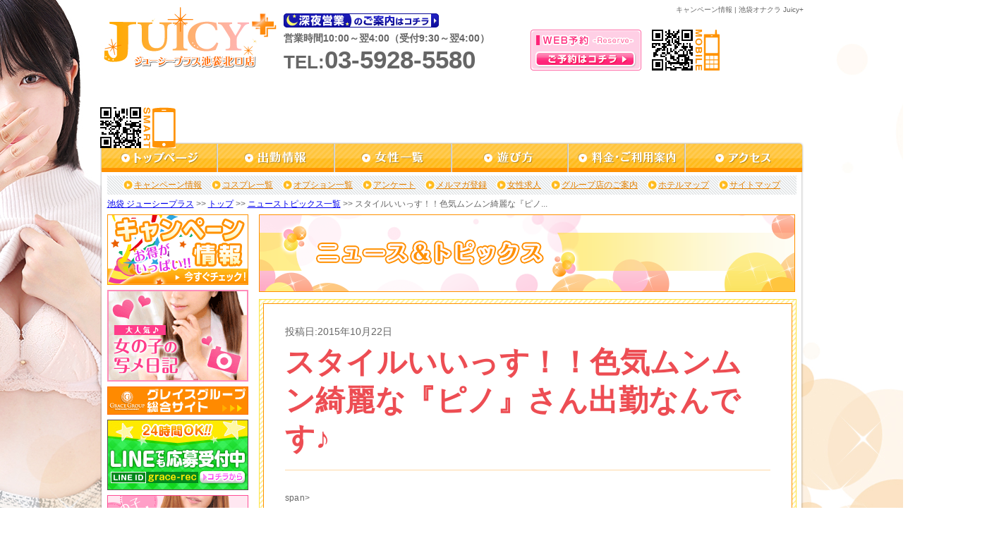

--- FILE ---
content_type: text/html; charset=UTF-8
request_url: https://www.ik-camp.biz/ijc/news/page4808.html/
body_size: 27986
content:
<!DOCTYPE html PUBLIC "-//W3C//DTD XHTML 1.0 Transitional//EN" "http://www.w3.org/TR/xhtml1/DTD/xhtml1-transitional.dtd">
<html xmlns="http://www.w3.org/1999/xhtml" xml:lang="ja" lang="ja">
<head>
    <meta http-equiv="Content-Type" content="text/html; charset=UTF-8" />
    <meta http-equiv="content-style-type" content="text/css" />
    <meta http-equiv="Content-Script-Type" content="text/javascript" />
    <link rel="shortcut icon" href="https://www.juicy54.com/favicon.ico" />
    <title>スタイルいいっす！！色気ムンムン綺麗な『ピノ』さん出勤なんです♪|ジューシープラス|グレイスグループ・キャンペーン&amp;ニュースサイト・池袋エリア</title>
    		<script type="text/javascript">
			window._wpemojiSettings = {"baseUrl":"https:\/\/s.w.org\/images\/core\/emoji\/72x72\/","ext":".png","source":{"concatemoji":"https:\/\/www.ik-camp.biz\/wp-includes\/js\/wp-emoji-release.min.js?ver=4.2.1"}};
			!function(a,b,c){function d(a){var c=b.createElement("canvas"),d=c.getContext&&c.getContext("2d");return d&&d.fillText?(d.textBaseline="top",d.font="600 32px Arial","flag"===a?(d.fillText(String.fromCharCode(55356,56812,55356,56807),0,0),c.toDataURL().length>3e3):(d.fillText(String.fromCharCode(55357,56835),0,0),0!==d.getImageData(16,16,1,1).data[0])):!1}function e(a){var c=b.createElement("script");c.src=a,c.type="text/javascript",b.getElementsByTagName("head")[0].appendChild(c)}var f;c.supports={simple:d("simple"),flag:d("flag")},c.supports.simple&&c.supports.flag||(f=c.source||{},f.concatemoji?e(f.concatemoji):f.wpemoji&&f.twemoji&&(e(f.twemoji),e(f.wpemoji)))}(window,document,window._wpemojiSettings);
		</script>
		<!-- HeadSpace SEO 3.6.41 by John Godley - urbangiraffe.com -->
<meta name="description" content="2015年10月22日 span&gt;★★★ナイスなバディでＨな天使が降臨★★★★☆★☆★☆★☆★☆★☆★☆★☆超おすすめなエロバディ！！★☆★☆★☆★☆★☆★☆★☆★☆スタイルの良い綺麗な女の子です♪この滲み出るフェロモン！堪り" />
<meta name="keywords" content="ジューシープラス,グレイスグループ,池袋,東京,割引,限定,イベント" />
<!-- HeadSpace -->
<meta name='robots' content='nofollow' />

<!-- Jetpack Open Graph Tags -->
<meta property="og:type" content="article" />
<meta property="og:title" content="スタイルいいっす！！色気ムンムン綺麗な『ピノ』さん出勤なんです♪" />
<meta property="og:url" content="https://www.ik-camp.biz/ijc/news/page4808.html/" />
<meta property="og:description" content="span&gt; ★★★ナイスなバディでＨな天使が降臨★★★ ★☆★☆★☆★☆★☆★☆★☆★☆ 超おすすめなエ&hellip;" />
<meta property="article:published_time" content="2015-10-22T01:25:24+09:00" />
<meta property="article:modified_time" content="2015-10-22T01:25:24+09:00" />
<meta property="og:site_name" content="グレイスグループ・キャンペーン&amp;ニュースサイト・池袋エリア" />
<meta property="og:image" content="https://www.ik-camp.biz/wp-content/uploads/2015/09/l_43.jpg" />
<meta property="og:image" content="https://www.ik-camp.biz/wp-content/uploads/2015/10/JUICY_.jpg" />
<meta property="og:image" content="https://www.ik-camp.biz/wp-content/uploads/2013/07/newface_bn1.gif" />
<meta property="og:image" content="https://www.ik-camp.biz/wp-content/uploads/2014/01/d1f0b82cb2672259f4da2c01a14693781.jpg" />
<meta property="og:locale" content="ja_JP" />
    <link rel="stylesheet" type="text/css" href="https://www.juicy54.com/css/reset.css" />
    <link rel="stylesheet" type="text/css" href="https://www.juicy54.com/css/common.css" />
    <link rel="stylesheet" type="text/css" href="https://www.juicy54.com/css/jquery.superbox.css" />
    <link rel="stylesheet" type="text/css" href="https://www.ik-camp.biz/wp-content/themes/campaign-news-pc/css/campaign.css" />
    <link rel="stylesheet" type="text/css" href="https://www.ik-camp.biz/wp-content/themes/campaign-news-pc/css/ijc/page.css" />
    <script>
        (function(i,s,o,g,r,a,m){i['GoogleAnalyticsObject']=r;i[r]=i[r]||function(){
        (i[r].q=i[r].q||[]).push(arguments)},i[r].l=1*new Date();a=s.createElement(o),
        m=s.getElementsByTagName(o)[0];a.async=1;a.src=g;m.parentNode.insertBefore(a,m)
        })(window,document,'script','//www.google-analytics.com/analytics.js','ga');
        ga('create', 'UA-39584025-3', 'www.ik-camp.biz');
        ga('send', 'pageview');
        ga('create', 'UA-24725560-30', 'www.juicy54.com', {'name': 'secondTracker'});
        ga('secondTracker.send','pageview');
    </script>
</head>
<body>
<!-- elements header start -->
<div id="header_area">
    <h1 id="snippet">キャンペーン情報 | 池袋オナクラ Juicy+</h1>
    <div id="logo"><a href="https://www.juicy54.com/top/"><img src="https://www.grace-am.biz//files/1/zldg.svg" width="245" alt="池袋 オナクラ・手コキ Juicy+" /></a></div>
    <div id="info">
        <div id="shinyaeigyo">
            <a href="https://www.juicy54.com/price/#midnight"><img src="https://www.juicy54.com/img/common/midnight_ope.gif" alt="深夜営業のご案内はこちら" /></a>
        </div>
        <div id="business_hours">営業時間10:00～翌4:00（受付9:30～翌4:00）</div>
        <div id="tel">TEL:<span>03-5928-5580</span></div>
    </div>
    <div id="res"><a href="https://www.juicy54.com/reserve/"><img src="https://www.juicy54.com/img/common/res_btn.png" alt="https://www.juicy54.com/WEB予約はコチラ" /></a></div>
    <div id="mob_qr"><img src="https://www.juicy54.com/img/common/mob_qr.png" alt="池袋ジューシープラスモバイルQRコード" /></div>
    <div id="sm_qr"><img src="https://www.juicy54.com/img/common/sm_qr.png" alt="池袋ジューシープラススマホQRコード" /></div>
</div>
<!-- elements header end -->
<!-- element navi_common_global start -->
<ul id="gnavi" class="clearfix">
    <li id="current_top"><a href="https://www.juicy54.com/top/"></a></li>
    <li id="current_schedule"><a href="https://www.juicy54.com/schedule/"></a></li>
    <li id="current_castlist"><a href="https://www.juicy54.com/cast/"></a></li>
    <li id="current_play"><a href="https://www.juicy54.com/play/"></a></li>
    <li id="current_price"><a href="https://www.juicy54.com/price/"></a></li>
    <li id="current_access"><a href="https://www.juicy54.com/access/"></a></li>
</ul>
<!-- element navi_common_global end -->
<div id="bottom_gradation" class="clearfix">
    <div id="contents_area">
        <div id="contents_inner" class="clearfix">
            <!-- elements snavi start -->
            <ul id="snavi">
                <li id="first"><a href="https://www.ik-camp.biz/ijc/ijc_cat/campaign/">キャンペーン情報</a></li>
                <li><a href="https://www.juicy54.com/costume/">コスプレ一覧</a></li>
                <li><a href="https://www.juicy54.com/price/option/">オプション一覧</a></li>
                <li><a href="https://www.juicy54.com/enquete/">アンケート</a></li>
                <li><a href="https://www.juicy54.com/maga/">メルマガ登録</a></li>
                <li><a href="https://www.juicy54.com/recruit/">女性求人</a></li>
                <li><a href="https://www.juicy54.com/group/">グループ店のご案内</a></li>
                <li><a href="https://www.juicy54.com/hotel/">ホテルマップ</a></li>
                <li><a href="https://www.juicy54.com/sitemap/">サイトマップ</a></li>
            </ul>
            <p id="pankuzu" class="clearfix">
            <a href="https://www.juicy54.com/">池袋&nbsp;ジューシープラス</a>&nbsp;&gt;&gt;&nbsp;<a href="https://www.juicy54.com/top/">トップ</a>&nbsp;&gt;&gt;&nbsp;<a href="https://www.ik-camp.biz/ijc/ijc_cat/news/">ニューストピックス一覧</a>&nbsp;&gt;&gt;&nbsp;スタイルいいっす！！色気ムンムン綺麗な『ピノ...            </p>
            <!-- elements snavi end -->
            <!-- elements side start -->
            <div id="left_cont">
                <div class="banner_block">
                    <a href="https://www.ik-camp.biz/ijc/ijc_cat/campaign/" onClick="ga('send', 'event', 'link', 'click', this.href+'#banner);"><img src="https://www.juicy54.com/img/common/side_menu/all_camp_page.gif" alt="キャンペーン一覧ページへ" /></a>
                </div>
                <div class="banner_block">
                    <a href="https://www.juicy54.com/snapshot/" onClick="ga('send', 'event', 'link', 'click', this.href+'#banner');"><img src="https://www.juicy54.com/img/common/side_menu/syame_nikki.gif" alt="写メ日記" /></a>
                </div>
                <div class="banner_block">
                    <a href="http://www.grace-gr.net/" onClick="ga('send', 'event', 'link', 'click', this.href);" target="_blank"><img src="https://www.grace-am.biz//files/1/lxub.gif" alt="グレイスグループ総合サイト" /></a>
                </div>
                <div class="banner_block">
                    <a href="http://line.me/ti/p/nP2GWuzgmC" onclick="ga('send', 'event', 'link', 'click', this.href);" target="_blank"><img src="https://www.grace-am.biz//files/2/cdoa.jpg" alt="LINE応募"></a>
                </div>
                <div class="banner_block">
                    <a href="http://www.grace-job.net/" onClick="ga('send', 'event', 'link', 'click', this.href);" target="_blank"><img src="https://www.juicy54.com/img/common/side_menu/girl.gif" alt="高収入アルバイトや風俗求人の情報｜高収入アルバイト_info公式サイト" /></a>
                </div>
                <div class="banner_block">
                    <a href="http://www.grace-job.com/" onClick="ga('send', 'event', 'link', 'click', this.href);" target="_blank"><img src="https://www.juicy54.com/img/common/side_menu/man.gif" alt="風俗 求人 男性 | 高収入 バイト - グレイスグループ" /></a>
                </div>
                <div class="banner_block">
                    <a href="https://www.juicy54.com/recruit/form1/" onClick="ga('send', 'event', 'link', 'click', this.href);" target="_blank"><img src="https://www.juicy54.com/img/common/side_menu/recruit_bn.gif" alt="風俗 求人 男性 | 高収入 バイト - グレイスグループ" /></a>
                </div>
                <ul class="manga_block">
                    <li>
                        <a href="https://www.juicy54.com/img/play/manga01.jpg" rel="superbox[gallery][my_manga]" title="初めてのお客様必見 池袋ジューシープラスの遊び方が漫画でわかる 体験漫画" onclick="ga('send', 'event', 'link', 'click', this.href);">
                            <img src="https://www.juicy54.com/img/common/side_menu/manga.gif" alt="体験漫画">
                        </a>
                    </li>
                </ul>
            </div>
            <!-- elements side end -->
            <!-- contents start -->
            <div id="right_cont">
                                    <h2 id="head2"><img src="https://www.ik-camp.biz/wp-content/themes/campaign-news-pc/img/ijc/h_news.png" alt="ニューストピックス" /></h2>
                                <div id="campaign_article" class="contens_frame">
                    <div class="article_area">
                                    <div id="post_container">
                                                            <p id="update_day">投稿日:2015年10月22日</p>
                        <h3>スタイルいいっす！！色気ムンムン綺麗な『ピノ』さん出勤なんです♪</h3>
                                                <div id="post_content">
                <p>span&gt;</p>
<div style="padding: 15px 0px;text-align: center;color: #ffffff;letter-spacing: -0.05em;font-family: ヒラギノ明朝 Pro W6, Hiragino Mincho Pro, HGS明朝E, ＭＳ Ｐ明朝, serif;font-size: 16px;background-color: #000080">
<div style="margin: 0px 15px;border: 1px solid #ffdf00">
<p style="margin: 0px 15px 5px;padding: 10px 0px 0px;text-align: center;color: #ffdf00;font-family: ヒラギノ明朝 Pro W6, Hiragino Mincho Pro, HGS明朝E, ＭＳ Ｐ明朝, serif;font-size: 50px;border-bottom-color: #ffdf00;border-bottom-width: 1px;border-bottom-style: solid"><span style="color: #ffffff"><span style="font-size: 24pt"><span style="text-decoration: underline"><span style="color: #800000;text-decoration: underline"><span style="color: #ffffff;font-size: 18pt;text-decoration: underline">★</span>★</span></span><span style="color: #ff6600"><span style="text-decoration: underline"><span style="color: #ff0000;font-size: 36pt;text-decoration: underline">★<span style="font-size: 24pt">ナイスなバディでＨな天使が降臨</span></span></span></span></span></span><span style="text-decoration: underline"><span style="color: #ffffff"><span style="font-size: 24pt"><span style="color: #ff0000;font-size: 36pt;text-decoration: underline">★<span style="font-size: 24pt"><span style="color: #800000;text-decoration: underline">★</span><span style="color: #ffffff;font-size: 14pt;text-decoration: underline">★</span></span></span></span></span></span></p>
</div>
<p><span style="color: #ffff00">★☆★☆★☆★☆★☆★☆★☆★☆</span></p>
<p><span style="text-decoration: underline"><span style="color: #00ff00;font-size: 24pt"><span style="color: #cc99ff;text-decoration: underline"><span style="color: #ffcc00;text-decoration: underline">超おすすめなエロバディ！！</span></span></span></span></p>
<p><span style="text-decoration: underline"><span style="color: #ffff00;text-decoration: underline">★☆★☆★☆★☆★☆★☆★☆★☆</span></span></p>
<p>スタイルの良い綺麗な女の子です♪</p>
<p>この滲み出るフェロモン！堪りません！！</p>
<p><a href="http://www.juicy54.com/cast/pino/"><img class="aligncenter size-full wp-image-4549" src="https://www.ik-camp.biz/wp-content/uploads/2015/09/l_43.jpg" alt="l_4" width="300" height="450" /></a></p>
<p><span style="color: #ff00ff;font-size: 18pt;background-color: #ffffff">ピノ(age:19)</span><br />
<span style="color: #ff00ff;font-size: 18pt">  T:163 / B:87(E) / W:58 / H:85</span></p>
<p><span style="color: #ff00ff;font-size: 18pt">□血液型 : O □星座 : みずがめ座</span><br />
<span style="color: #ff00ff;font-size: 18pt"> □タバコ : 吸いません □趣味 : ダンス・歌</span><br />
<span style="color: #ff00ff;font-size: 18pt"> □チャームポイント : 笑顔</span></p>
<p><span style="color: #ff00ff;background-color: #ffffff">スタッフコメント</span></p>
<p><span style="color: #ff00ff">完全業界未経験！超ピュアな性格の純情プレミアム激カワ美少女！</span></p>
<p><span style="color: #ff00ff">おおよそ業界にはいない完全清楚系☆</span><br />
<span style="color: #ff00ff"> 吸い込まれそうな大きな瞳にモチモチの色白美白美肌！</span><br />
<span style="color: #ff00ff"> ルックスだけでも十分過ぎる程の可愛さですが、</span><br />
<span style="color: #ff00ff"> 彼女の魅力はそれだけに留まりません！！</span></p>
<p><span style="color: #ff00ff">思わず抱きしめたくなるほどほんわかした癒し系の性格に</span><br />
<span style="color: #ff00ff"> 愛嬌抜群の可愛すぎる笑顔！</span><br />
<span style="color: #ff00ff"> 微笑む表情はまだまだあどけなさの残るたしかな10代の女の子！</span></p>
<p><span style="color: #ff00ff">色白美白のモチモチ肌から露わになるふわふわのＥカップバストに</span><br />
<span style="color: #ff00ff"> 未成熟ながらもメリハリのあるボディに釘付けになってしまうでしょう！</span></p>
<p>&nbsp;</p>
<p>&nbsp;</p>
<div style="padding: 15px 0px;text-align: center;color: #ffffff;letter-spacing: -0.05em;font-family: ヒラギノ明朝 Pro W6, Hiragino Mincho Pro, HGS明朝E, ＭＳ Ｐ明朝, serif;font-size: 16px;background-color: #fffacd">
<p><span style="color: #333333"><em><span style="text-decoration: underline"><span style="font-size: 14pt">かなりのお問い合わせが予想されますのでご予約＆お問い合わせはお早目に！！</span></span></em></span></p>
<div style="padding: 15px 0px;text-align: center;color: #ffffff;letter-spacing: -0.05em;font-family: ヒラギノ明朝 Pro W6, Hiragino Mincho Pro, HGS明朝E, ＭＳ Ｐ明朝, serif;font-size: 16px;background-color: #000080">
<div style="background: #f6f5f1;border-width: 1px 0px;border-style: solid none;border-color: #e5e2dd currentColor;margin: 10px 0px;padding: 0px;color: #857c6d;text-decoration: none">
<div style="background: #f6f5f1;padding: 3px 10px;border-top-color: #ffffff;border-top-width: 1px;border-top-style: solid">
<p style="text-align: center"><strong><span style="font-size: large">ご新規様特典割引！</span></strong></p>
</div>
</div>
<p style="text-align: center"><span style="color: #808080"><img class="aligncenter size-full wp-image-4653" src="https://www.ik-camp.biz/wp-content/uploads/2015/10/JUICY_.jpg" alt="JUICY_" width="510" height="110" /></span></p>
<p style="text-align: center"><span style="color: #ffffff"><strong>全コース　総額2000円の割引でご案内！</strong></span></p>
<p style="text-align: center"><span style="color: #ffffff"><strong>詳細　コース1,000円OFF　オプション1,000円OFF</strong></span></p>
<div style="background: #f6f5f1;border-width: 1px 0px;border-style: solid none;border-color: #e5e2dd currentColor;margin: 10px 0px;padding: 0px;color: #857c6d;text-decoration: none">
<div style="background: #f6f5f1;padding: 3px 10px;border-top-color: #ffffff;border-top-width: 1px;border-top-style: solid">
<p style="text-align: center"><strong><span style="font-size: large">NEW FACE割引</span></strong></p>
</div>
</div>
<p style="text-align: center"><a href="http://www.ik-camp.biz/ijc/campaign/page156.html"><img class="aligncenter size-full wp-image-157" src="https://www.ik-camp.biz/wp-content/uploads/2013/07/newface_bn1.gif" alt="newface_bn" width="510" height="110" /></a></p>
<p style="text-align: center"><span style="color: #808080"><strong><span style="color: #ff00ff">NEWマーク</span>の新人キャストが</strong></span></p>
<p style="text-align: center"><span style="color: #808080"><strong>大幅割割引にてご案内！</strong></span></p>
<p style="text-align: center"><strong><a href="http://www.ik-camp.biz/ijc/campaign/page156.html" target="_blank">※詳細</a></strong></p>
<div style="background: #f6f5f1;border-width: 1px 0px;border-style: solid none;border-color: #e5e2dd currentColor;margin: 10px 0px;padding: 0px;color: #857c6d;text-decoration: none">
<div style="background: #f6f5f1;padding: 3px 10px;border-top-color: #ffffff;border-top-width: 1px;border-top-style: solid">
<p style="text-align: center"><span style="font-size: large"><strong>フリー割引</strong></span></p>
</div>
</div>
<p style="text-align: center"><img class="aligncenter size-full wp-image-1141" src="https://www.ik-camp.biz/wp-content/uploads/2014/01/d1f0b82cb2672259f4da2c01a14693781.jpg" alt="d1f0b82cb2672259f4da2c01a14693781" width="510" height="110" /><br />
<span style="color: #808080"><strong> スタッフおまかせでオプション3,000円分がｺﾐｺﾐ♪</strong></span></p>
<p style="text-align: center"><span style="color: #808080"><strong>お電話ご予約、ご来店受付時に</strong></span></p>
<p style="text-align: center"><span style="color: #808080"><strong><span style="color: #ff0000">『フリー割で！』</span>とお伝え下さい。</strong></span></p>
<div style="background: #f6f5f1;border-width: 1px 0px;border-style: solid none;border-color: #e5e2dd currentColor;margin: 10px 0px;padding: 0px;color: #857c6d;text-decoration: none">
<div style="background: #f6f5f1;padding: 3px 10px;border-top-color: #ffffff;border-top-width: 1px;border-top-style: solid">
<p style="text-align: center"><strong><a href="http://www.cityheaven.net/tt/juicy54/A6GirlList/?of=y">Cast</a></strong></p>
<p style="text-align: center"><strong>キャスト</strong></p>
</div>
</div>
<div style="background: #f6f5f1;border-width: 1px 0px;border-style: solid none;border-color: #e5e2dd currentColor;margin: 10px 0px;padding: 0px;color: #857c6d;text-decoration: none">
<div style="background: #f6f5f1;padding: 3px 10px;border-top-color: #ffffff;border-top-width: 1px;border-top-style: solid">
<p style="text-align: center"><strong><a href="http://www.cityheaven.net/tt/juicy54/A5GirlKeitaiDiaryList/?of=y">Diary</a></strong></p>
<p style="text-align: center"><strong>写メ日記</strong></p>
</div>
</div>
<div style="background: #f6f5f1;border-width: 1px 0px;border-style: solid none;border-color: #e5e2dd currentColor;margin: 10px 0px;padding: 0px;text-align: center;color: #857c6d;text-decoration: none">
<div style="background: #f6f5f1;padding: 3px 10px;border-top-color: #ffffff;border-top-width: 1px;border-top-style: solid">
<p><strong><a href="http://www.cityheaven.net/tt/juicy54/A6RyokinShisutemu/?of=y">System</a></strong></p>
<p><strong>システム</strong></p>
</div>
</div>
<div style="background: #f6f5f1;border-width: 1px 0px;border-style: solid none;border-color: #e5e2dd currentColor;margin: 10px 0px;padding: 0px;text-align: center;color: #857c6d;text-decoration: none">
<div style="background: #f6f5f1;padding: 3px 10px;border-top-color: #ffffff;border-top-width: 1px;border-top-style: solid">
<p><strong><a href="tel:0359285580">Contact</a></strong></p>
<p><strong>お問い合わせTEL</strong></p>
</div>
</div>
<div style="background: #f6f5f1;border-width: 1px 0px;border-style: solid none;border-color: #e5e2dd currentColor;margin: 20px 0px;padding: 0px;text-align: center;color: #857c6d;text-decoration: none">
<div style="background: #f6f5f1;padding: 3px 10px;border-top-color: #ffffff;border-top-width: 1px;border-top-style: solid">
<p><strong><a href="http://www.juicy54.com/top/" target="_blank">Official website</a></strong></p>
<p><strong>公式ホームページ</strong></p>
</div>
</div>
<div style="margin: 0px auto;text-align: center;font-family: futura, century gothic;font-size: 30px">
<p><span style="color: #ffffff"><strong>Juicy+</strong></span></p>
<p><span style="color: #ffffff"><strong>~ジューシープラス～</strong></span></p>
</div>
<div style="text-align: center"><span style="color: #ffffff"><strong>Ikebukuro onakura.</strong></span></div>
<div style="text-align: center;font-size: 12px"><span style="color: #ffffff"><strong>ｵﾅﾆｰ倶楽部 <span style="font-size: 18px">JUICY+</span></strong></span></div>
<div style="text-align: center"><span style="color: #ffffff"><strong>予約受付:09:30～翌4:00</strong></span></div>
<div style="text-align: center"><span style="color: #ffffff"><strong>営業時間:10:00～翌4:00</strong></span></div>
<p>&nbsp;</p>
</div>
</div>
</div>
            </div>
                                    <ul id="article_navi">
                <li id="prev"><a href="https://www.ik-camp.biz/ijc/news/page4799.html/" rel="prev">&lt;&nbsp;&nbsp;前の記事</a></li>                <li id="list"><a href="https://www.ik-camp.biz/ijc/ijc_cat/news/">一覧ページ</a></li>
                <li id="next"><a href="https://www.ik-camp.biz/ijc/news/page4813.html/" rel="next">次の記事&nbsp;&nbsp;&gt;</a></li>            </ul>
                </div>
                        </div>
                </div>
                <p class="cont_under_links">
                    <a class="page_top smoothly" href="#header_area">ページのトップへ戻る</a>
                    <a href="https://www.juicy54.com/schedule/">出勤情報</a>
                    <a href="https://www.juicy54.com/cast/">女性一覧</a>
                    <a href="https://www.juicy54.com/top/">トップ</a>
                </p>
            </div>
            <!-- contents end -->
        </div><!-- /#contents_inner -->
</div><!-- /#contents_inner -->        <!-- elements navi_footer start -->
        <ul id="fnavi" class="clearfix">
            <li><a href="https://www.juicy54.com/top/">トップ</a>&nbsp;|&nbsp;</li>
            <li><a href="https://www.juicy54.com/price/">料金・ご利用案内</a>&nbsp;|&nbsp;</li>
            <li><a href="https://www.juicy54.com/play/">遊び方</a>&nbsp;|&nbsp;</li>
            <li><a href="https://www.juicy54.com/costume/">コスプレ一覧</a>&nbsp;|&nbsp;</li>
            <li><a href="https://www.juicy54.com/price/option/">オプション一覧</a>&nbsp;|&nbsp;</li>
            <li><a href="https://www.juicy54.com/schedule/">出勤情報</a>&nbsp;|&nbsp;</li>
            <li><a href="https://www.juicy54.com/cast/">女性一覧</a>&nbsp;|&nbsp;</li>
            <li><a href="https://www.juicy54.com/access/">アクセス</a>&nbsp;|&nbsp;</li>
            <li><a href="https://www.ik-camp.biz/ijc/ijc_cat/campaign/">キャンペーン情報</a>&nbsp;|&nbsp;</li>
            <li><a href="https://www.juicy54.com/enquete/">アンケート</a><br/></li>
            <li><a href="https://www.juicy54.com/maga/">メルマガ登録</a>&nbsp;|&nbsp;</li>
            <li><a href="https://www.juicy54.com/recruit/">女性求人</a>&nbsp;|&nbsp;</li>
            <li><a href="https://www.juicy54.com/snapshot/">写メ日記一覧</a>&nbsp;|&nbsp;</li>
            <li><a href="https://www.juicy54.com/reserve/">WEB予約</a>&nbsp;|&nbsp;</li>
            <li><a href="https://www.juicy54.com/inquiry/">お問い合わせ</a>&nbsp;|&nbsp;</li>
            <li><a href="https://www.juicy54.com/rule/">ご利用規約</a>&nbsp;|&nbsp;</li>
            <li><a href="https://www.juicy54.com/link/">リンク</a>&nbsp;|&nbsp;</li>
            <li><a href="https://www.juicy54.com/group/">グループ店のご案内</a>&nbsp;|&nbsp;</li>
            <li><a href="https://www.juicy54.com/hotel/">ホテルマップ</a>&nbsp;|&nbsp;</li>
            <li><a href="https://www.juicy54.com/sitemap/">サイトマップ</a>&nbsp;|&nbsp;</li>
        </ul>
        <!-- elements navi_footer end -->
        <!-- element text_fnavi_under start-->
       <p id="footer_page_top"><a class="smoothly" href="#header_area">ページのトップへ戻る</a></p>
        <!-- element text_fnavi_under end-->
</div>
<!-- End bottom_gradation -->
<!-- elements footer start -->
<div id="footer_area" class="clearfix">
    <dl id="shop_info">
        <dt><img src="https://www.grace-am.biz//files/1/zldg.svg" alt="池袋 オナクラ・手コキ Juicy+" /></dt>
        <dd>池袋 オナクラ 「ジューシープラス」<br />TEL.03-5928-5580 営業10:00～翌4:00（受付9:30～翌4:00)<br />
        東京都公安委員会営業許可店 届出確認書番号 第9299号</dd>
    </dl>
    <div id="footer_contents" class="clearfix">
            </div>
</div>
<div id="copy" class="clearfix">
    <p>Copyright (C) <a href="https://www.juicy54.com/top/">オナクラ ハンドヘルス | 池袋ジューシープラス</a> 2008-2026 Grace Group. All rights reserved.</p>
</div>
<!-- elements footer end -->
</body>
<script type="text/javascript" src="https://www.juicy54.com/js/jquery.js"></script>
<script type="text/javascript">
    jQuery.noConflict();
</script>
<script type="text/javascript" src="https://www.juicy54.com/js/jquery.newsbg.stripe.js"></script>
<script type="text/javascript" src="https://www.juicy54.com/js/jquery.smoothly.moving.js"></script>
<script type="text/javascript" src="https://www.juicy54.com/js/jquery.superbox.js"></script>
<script type="text/javascript" src="https://www.juicy54.com/js/jquery.methodset.common.js"></script>
<!--[if IE 6]>
<script type="text/javascript" src="https://www.juicy54.com/js/DD_belatedPNG.js"></script>
<script>
    /*IE6でPNGを使用できるようにする処理*/
    DD_belatedPNG.fix('*, .png_bg');
</script>
<![endif]-->
</html>

--- FILE ---
content_type: text/css
request_url: https://www.ik-camp.biz/wp-content/themes/campaign-news-pc/css/ijc/page.css
body_size: 1539
content:
@charset 'UTF-8';
/*====================================*/
/* 個別記事ページ */
/*====================================*/
/**
 * 記事表示部分
 */
#campaign_article #post_container {
    font-family: Verdana, 'メイリオ', Meiryo, YuGothic, 'ヒラギノ角ゴ ProN W3', 'Hiragino Kaku Gothic ProN',  sans-serif;
    padding: 20px;
}

/**
 * 記事見出し
 */
#campaign_article #post_container h3 {
    font-size: 42px;
    color: #ED4D53;
    border-bottom: 1px solid #FFD9A7;
}

/**
 * 記事下部 前へ、次へ、一覧
 */
#article_navi {
    border-color: #C2C0C1;
}

#article_navi li {
    border-right-color: #C2C0C1;
}

/**
 * キャンペーン用注意事項
 */
#post_container #notice {
    border: 1px solid #F29835;
}

#post_container #notice dt {
    background-color: #F29835;
}

/*====================================*/
/* 記事一覧ページ */
/*====================================*/
/*------------------------------*/
/* ニューストピックス一覧の時 */
/*------------------------------*/
/**
 * カード
 */
#news_list {
    padding: 0 10px;
}

#news_list li a {
    width: 334px;
}

/**
 * 記事メタ ( 記事タイトル + 投稿日 )
 */
#news_list .news_mata {
    width: 232px;
}

/*====================================*/
/* ページナビ */
/*====================================*/
.wp-pagenavi span.current {
    background-color: #ff9100;
}

/*====================================*/
/* オフィシャルサイトのcommon.cssを上書き */
/*====================================*/
#right_cont .article_area {
    border-top: 1px solid #ff9100;
}
